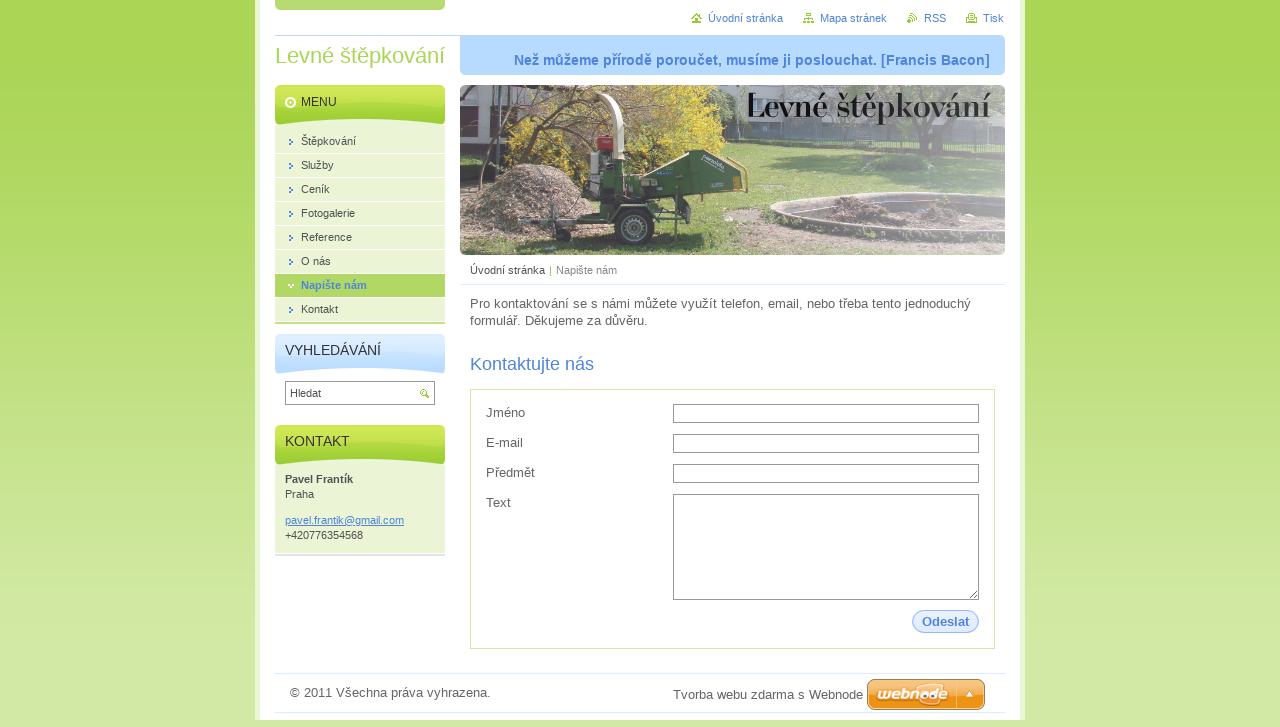

--- FILE ---
content_type: text/html; charset=UTF-8
request_url: http://www.levne-stepkovani.cz/napiste-nam/
body_size: 8266
content:
<!--[if lte IE 9]><!DOCTYPE HTML PUBLIC "-//W3C//DTD HTML 4.01 Transitional//EN" "http://www.w3.org/TR/html4/loose.dtd"><![endif]-->
<!DOCTYPE html>

<!--[if IE]><html class="ie" lang="cs"><![endif]-->
<!--[if gt IE 9]><!--> 
<html lang="cs">
<!--<![endif]-->
<head>
	<!--[if lte IE 9]><meta http-equiv="X-UA-Compatible" content="IE=EmulateIE7"><![endif]-->
	<base href="http://www.levne-stepkovani.cz/">
  <meta charset="utf-8">
  <meta name="description" content="Nejlevnější malobjemové štěpkování (do 1.000 m3), prořez zarostlých ploch, sekání trávy, likvidace invazních druhů (křídlatka, bolševník), kácení stromů i horolezeckou technikou.">
  <meta name="keywords" content="štěpkování, levné štěpkování, štěpkování praha, štěpkování ceník, likvidace křídlatky, likvidace bolševníku, likvidace náletů, sekání, kácení, hrabání, úklid černých skládek, likvidace černých skládek, chráněná zeleň, práce v lese, nejlevnější štěpkování,, ">
  <meta name="generator" content="Webnode">
  <meta name="apple-mobile-web-app-capable" content="yes">
  <meta name="apple-mobile-web-app-status-bar-style" content="black">
  <meta name="format-detection" content="telephone=no">
    <link rel="icon" type="image/svg+xml" href="/favicon.svg" sizes="any">  <link rel="icon" type="image/svg+xml" href="/favicon16.svg" sizes="16x16">  <link rel="icon" href="/favicon.ico">  <link rel="stylesheet" href="http://www.levne-stepkovani.cz/wysiwyg/system.style.css">
<link rel="canonical" href="http://www.levne-stepkovani.cz/napiste-nam/">
<script type="text/javascript">(function(i,s,o,g,r,a,m){i['GoogleAnalyticsObject']=r;i[r]=i[r]||function(){
			(i[r].q=i[r].q||[]).push(arguments)},i[r].l=1*new Date();a=s.createElement(o),
			m=s.getElementsByTagName(o)[0];a.async=1;a.src=g;m.parentNode.insertBefore(a,m)
			})(window,document,'script','//www.google-analytics.com/analytics.js','ga');ga('create', 'UA-797705-6', 'auto',{"name":"wnd_header"});ga('wnd_header.set', 'dimension1', 'W1');ga('wnd_header.set', 'anonymizeIp', true);ga('wnd_header.send', 'pageview');var pageTrackerAllTrackEvent=function(category,action,opt_label,opt_value){ga('send', 'event', category, action, opt_label, opt_value)};</script>
  <link rel="alternate" type="application/rss+xml" href="http://levne-stepkovani.cz/rss/all.xml" title="Všechny články">
<!--[if lte IE 9]><style type="text/css">.cke_skin_webnode iframe {vertical-align: baseline !important;}</style><![endif]-->
	<title>Levné štěpkování - nabídka zahradnických služeb</title>
	<meta name="robots" content="index, follow">
	<meta name="googlebot" content="index, follow">
	<script type="text/javascript" src="https://d11bh4d8fhuq47.cloudfront.net/_system/skins/v10/50000032/js/functions.js"></script>
	<link rel="stylesheet" type="text/css" href="https://d11bh4d8fhuq47.cloudfront.net/_system/skins/v10/50000032/css/style.css" media="screen,projection,handheld,tv">
	<link rel="stylesheet" type="text/css" href="https://d11bh4d8fhuq47.cloudfront.net/_system/skins/v10/50000032/css/print.css" media="print">
	<!--[if gte IE 5]>
	<link rel="stylesheet" type="text/css" href="https://d11bh4d8fhuq47.cloudfront.net/_system/skins/v10/50000032/css/style-ie.css" media="screen,projection,handheld,tv">
	<![endif]-->

				<script type="text/javascript">
				/* <![CDATA[ */
					
					if (typeof(RS_CFG) == 'undefined') RS_CFG = new Array();
					RS_CFG['staticServers'] = new Array('https://d11bh4d8fhuq47.cloudfront.net/');
					RS_CFG['skinServers'] = new Array('https://d11bh4d8fhuq47.cloudfront.net/');
					RS_CFG['filesPath'] = 'http://www.levne-stepkovani.cz/_files/';
					RS_CFG['filesAWSS3Path'] = 'https://63ce0e3eeb.cbaul-cdnwnd.com/fe6b2abc5c6da5e1c7ab9b6c97bd3a7a/';
					RS_CFG['lbClose'] = 'Zavřít';
					RS_CFG['skin'] = 'default';
					if (!RS_CFG['labels']) RS_CFG['labels'] = new Array();
					RS_CFG['systemName'] = 'Webnode';
						
					RS_CFG['responsiveLayout'] = 0;
					RS_CFG['mobileDevice'] = 0;
					RS_CFG['labels']['copyPasteSource'] = 'Více zde:';
					
				/* ]]> */
				</script><style type="text/css">/* <![CDATA[ */#fcgorn22gfa {position: absolute;font-size: 13px !important;font-family: "Arial", helvetica, sans-serif !important;white-space: nowrap;z-index: 2147483647;-webkit-user-select: none;-khtml-user-select: none;-moz-user-select: none;-o-user-select: none;user-select: none;}#hxaa3330 {position: relative;top: -14px;}* html #hxaa3330 { top: -11px; }#hxaa3330 a { text-decoration: none !important; }#hxaa3330 a:hover { text-decoration: underline !important; }#i0iid998mu34 {z-index: 2147483647;display: inline-block !important;font-size: 16px;padding: 7px 59px 9px 59px;background: transparent url(https://d11bh4d8fhuq47.cloudfront.net/img/footer/footerButtonWebnodeHover.png?ph=63ce0e3eeb) top left no-repeat;height: 18px;cursor: pointer;}* html #i0iid998mu34 { height: 36px; }#i0iid998mu34:hover { background: url(https://d11bh4d8fhuq47.cloudfront.net/img/footer/footerButtonWebnode.png?ph=63ce0e3eeb) top left no-repeat; }#foncbhc20e2b5d5 { display: none; }#clia15k39o7ab {z-index: 3000;text-align: left !important;position: absolute;height: 88px;font-size: 13px !important;color: #ffffff !important;font-family: "Arial", helvetica, sans-serif !important;overflow: hidden;cursor: pointer;}#clia15k39o7ab a {color: #ffffff !important;}#hdj0hjf {color: #36322D !important;text-decoration: none !important;font-weight: bold !important;float: right;height: 31px;position: absolute;top: 19px;right: 15px;cursor: pointer;}#jr5cqm21j { float: right; padding-right: 27px; display: block; line-height: 31px; height: 31px; background: url(https://d11bh4d8fhuq47.cloudfront.net/img/footer/footerButton.png?ph=63ce0e3eeb) top right no-repeat; white-space: nowrap; }#bqgm9kj1ga7841g { position: relative; left: 1px; float: left; display: block; width: 15px; height: 31px; background: url(https://d11bh4d8fhuq47.cloudfront.net/img/footer/footerButton.png?ph=63ce0e3eeb) top left no-repeat; }#hdj0hjf:hover { color: #36322D !important; text-decoration: none !important; }#hdj0hjf:hover #jr5cqm21j { background: url(https://d11bh4d8fhuq47.cloudfront.net/img/footer/footerButtonHover.png?ph=63ce0e3eeb) top right no-repeat; }#hdj0hjf:hover #bqgm9kj1ga7841g { background: url(https://d11bh4d8fhuq47.cloudfront.net/img/footer/footerButtonHover.png?ph=63ce0e3eeb) top left no-repeat; }#dd5e85a9ff4 {padding-right: 11px;padding-right: 11px;float: right;height: 60px;padding-top: 18px;background: url(https://d11bh4d8fhuq47.cloudfront.net/img/footer/footerBubble.png?ph=63ce0e3eeb) top right no-repeat;}#f14gdf7810a {float: left;width: 18px;height: 78px;background: url(https://d11bh4d8fhuq47.cloudfront.net/img/footer/footerBubble.png?ph=63ce0e3eeb) top left no-repeat;}* html #i0iid998mu34 { filter: progid:DXImageTransform.Microsoft.AlphaImageLoader(src='https://d11bh4d8fhuq47.cloudfront.net/img/footer/footerButtonWebnode.png?ph=63ce0e3eeb'); background: transparent; }* html #i0iid998mu34:hover { filter: progid:DXImageTransform.Microsoft.AlphaImageLoader(src='https://d11bh4d8fhuq47.cloudfront.net/img/footer/footerButtonWebnodeHover.png?ph=63ce0e3eeb'); background: transparent; }* html #dd5e85a9ff4 { height: 78px; background-image: url(https://d11bh4d8fhuq47.cloudfront.net/img/footer/footerBubbleIE6.png?ph=63ce0e3eeb);  }* html #f14gdf7810a { background-image: url(https://d11bh4d8fhuq47.cloudfront.net/img/footer/footerBubbleIE6.png?ph=63ce0e3eeb);  }* html #jr5cqm21j { background-image: url(https://d11bh4d8fhuq47.cloudfront.net/img/footer/footerButtonIE6.png?ph=63ce0e3eeb); }* html #bqgm9kj1ga7841g { background-image: url(https://d11bh4d8fhuq47.cloudfront.net/img/footer/footerButtonIE6.png?ph=63ce0e3eeb); }* html #hdj0hjf:hover #rbcGrSigTryButtonRight { background-image: url(https://d11bh4d8fhuq47.cloudfront.net/img/footer/footerButtonHoverIE6.png?ph=63ce0e3eeb);  }* html #hdj0hjf:hover #rbcGrSigTryButtonLeft { background-image: url(https://d11bh4d8fhuq47.cloudfront.net/img/footer/footerButtonHoverIE6.png?ph=63ce0e3eeb);  }/* ]]> */</style><script type="text/javascript" src="https://d11bh4d8fhuq47.cloudfront.net/_system/client/js/compressed/frontend.package.1-3-108.js?ph=63ce0e3eeb"></script><style type="text/css"></style></head>

<body>
	<!-- PAGE -->
	<div id="page">

		<div id="wrapper">

			<!-- HEADER -->
			<div id="header">
				<div id="logo"><a href="home/" title="Přejít na úvodní stránku."><span id="rbcSystemIdentifierLogo">Levné štěpkování</span></a></div>
				<h3 id="slogan"><span id="rbcCompanySlogan" class="rbcNoStyleSpan">Než můžeme přírodě poroučet, musíme ji poslouchat. [Francis Bacon] </span></h3>
			</div><!-- / id="header" -->
			<!-- / HEADER -->

			<hr class="hidden">

			<!-- MAIN ZONE -->
			<div id="main" class="floatRight">

				<!-- ILLUSTRATION -->
				<div id="illustration">
					<img src="https://63ce0e3eeb.cbaul-cdnwnd.com/fe6b2abc5c6da5e1c7ab9b6c97bd3a7a/200000086-9d2229e204/50000000.png?ph=63ce0e3eeb" width="545" height="170" alt="">
					<span class="masque"><!-- masque --></span>
				</div><!-- / id="illustration" -->
				<!-- / ILLUSTRATION -->

				<hr class="hidden">

				<!-- NAVIGATOR -->
				<div id="pageNavigator" class="rbcContentBlock"><a class="navFirstPage" href="/home/">Úvodní stránka</a><span> | </span><span id="navCurrentPage">Napište nám</span><hr class="hidden"></div>				<!-- / NAVIGATOR -->

				<!-- CONTENT -->
				<div id="content">

					<!-- CENTER ZONE ~ MAIN -->
					<div id="mainZone" class="colA">




						<!-- WYSIWYG -->
						<div class="box wysiwyg">
							<div class="content wsw">
								<!-- WSW -->

		<p>Pro kontaktování se s námi můžete využít telefon, email, nebo třeba tento jednoduchý formulář. Děkujeme za důvěru.</p>

								<!-- / WSW -->
							</div><!-- / class="content wsw" -->
						</div><!-- / class="box wysiwyg" -->
						<!-- / WYSIWYG -->


						<hr class="hidden">


		


						<!-- CONTACT US -->
						<div class="box contact">
							<div class="content">

								<h2><span>Kontaktujte nás</span></h2>

								<form action="/napiste-nam/" method="post">

									

									<fieldset>
										<label for="postAuthor" class=""><span>Jméno</span> <input id="postAuthor" type="text" name="postAuthor" value="" maxlength="255"></label>
										<br class="hidden">
										<label for="postEmail" class=""><span>E-mail</span> <input id="postEmail" type="text" name="postEmail" value="" maxlength="255"></label>
	 									<br class="hidden">
										<label for="postTitle" class=""><span>Předmět</span> <input id="postTitle" type="text" name="postTitle" value="" maxlength="255"></label>
										<br class="hidden">
										<label for="postText" class="forBlind "><span>Text</span> <textarea id="postText" name="postText" cols="40" rows="10"></textarea></label>
										<br class="hidden">
										<div class="button" onmouseover="this.className='button hoverButton';" onmouseout="this.className='button';"><div class="rightTop"><div class="leftBottom"><div class="rightBottom">
											<button type="submit">Odeslat</button>
										</div></div></div></div>
									</fieldset>

								<noscript><p>Zkopírujte prosím tento text: 79fc0ec2c52c<input name="31fef41bdcf3"></p></noscript><div id="rbcSystemFncContactFormCBM_671505" style="display: none;"></div><script type="text/javascript">var rbc_system_fnc = function(){var i = document.createElement('input');i.type = 'hidden';i.name = '31fef41bdcf3';i.value = '79fc0ec2c52c';var e = document.getElementById('rbcSystemFncContactFormCBM_671505');e.appendChild(i);};rbc_system_fnc();</script><input type="hidden" name="blockIdentifier" value="ContactFormCBM_671505"/></form>

							</div><!-- / class="content" -->
						</div><!-- / class="box contact" -->
						<!-- / CONTACT US -->


						<hr class="hidden">


		
					</div><!-- / id="mainZone" class="colA" -->
					<!-- / CENTER ZONE ~ MAIN -->

				</div><!-- / id="content" -->
				<!-- / CONTENT -->

			</div><!-- / id="main" class="floatRight" -->
			<!-- / MAIN ZONE -->

			<!-- SIDEBAR -->
			<div id="sidebar" class="colD floatLeft">





				<!-- MENU -->
				<div id="menu" class="box">
					<div class="content">

						<h2><span>Menu</span></h2>

		<ul class="menu">
	<li class="first"><a href="/stepkovani/"><span>Štěpkování</span></a></li>
	<li><a href="/sluzby/"><span>Služby</span></a></li>
	<li><a href="/cenik/"><span>Ceník</span></a></li>
	<li><a href="/fotogalerie/"><span>Fotogalerie</span></a></li>
	<li><a href="/reference/"><span>Reference</span></a></li>
	<li><a href="/o-nas/"><span>O nás</span></a></li>
	<li class="open selected activeSelected"><a href="/napiste-nam/"><span>Napište nám</span></a></li>
	<li class="last"><a href="/kontakt/"><span>Kontakt</span></a></li>
</ul>

						</div><!-- / class="content" -->
					</div><!-- / id="menu" class="box" -->
					<!-- / MENU -->

					<hr class="hidden">


					




				<!-- SEARCH -->
				<div id="search" class="box">
					<div class="content">

						<h2><span>Vyhledávání</span></h2>

		<form action="/search/" method="get" id="fulltextSearch">

							<fieldset>
								<label for="fulltextSearchText" class="hidden">Hledat:</label>
								<input type="text" id="fulltextSearchText" name="text" value="">
								<input class="submit" type="image" src="https://d11bh4d8fhuq47.cloudfront.net/_system/skins/v10/50000032/img/button-search.png" alt="Hledat">
								<script type="text/javascript">

									var ftText = document.getElementById("fulltextSearchText");

									if ( ftText.value == "" )
										ftText.value = "Hledat";

									ftText.tabIndex = "1";

									// Doplneni udalosti onfocus a onblur na pole pro zadani vyhledavaneho textu
									ftText.onfocus	= function() { checkInputValue(this, "Hledat"); };
									ftText.onblur		= function() { checkInputValue(this, "Hledat"); };

									// Kontrola odesilaneho vyhledavaneho textu, aby se neodesilal vychozi text
									document.getElementById("fulltextSearch").onsubmit = function() { return checkFormValue("Hledat"); };

								</script>
							</fieldset>

		</form>

					</div><!-- / class="content" -->
				</div><!-- / id="search" class="box" -->
				<!-- / SEARCH -->


				<hr class="hidden">


		



						<!-- CONTACT -->
						<div class="box contact">
							<div class="content">

								<h2><span>Kontakt</span></h2>

		

								<address>
									<strong>Pavel Frantík</strong>
									

									<br class="hidden">
									<span class="address">
Praha
									</span>

	
									

									<br class="hidden">
									<span class="email">
										<a href="&#109;&#97;&#105;&#108;&#116;&#111;:&#112;&#97;&#118;&#101;&#108;&#46;&#102;&#114;&#97;&#110;&#116;&#105;&#107;&#64;&#103;&#109;&#97;&#105;&#108;&#46;&#99;&#111;&#109;"><span id="rbcContactEmail">&#112;&#97;&#118;&#101;&#108;&#46;&#102;&#114;&#97;&#110;&#116;&#105;&#107;&#64;&#103;&#109;&#97;&#105;&#108;&#46;&#99;&#111;&#109;</span></a>
									</span>

	
									

									<br class="hidden">
									<span class="phone">
+420776354568
									</span>

	
								</address>

		

							</div><!-- / class="content" -->
						</div><!-- / class="box contact" -->
						<!-- / CONTACT -->


						<hr class="hidden">


					



			</div><!-- / id="sidebar" class="colD floatLeft" -->
			<!-- / SIDEBAR -->

		</div><!-- / id="wrapper" -->

        <div id="topBar">
        
            <div id="languageSelect"></div>			
            
            <!-- QUICK LINKS -->
            <ul id="quick">
                <li class="homepage"><a href="home/" title="Přejít na úvodní stránku.">Úvodní stránka</a></li>
                <li class="sitemap"><a href="/sitemap/" title="Přejít na mapu stránek.">Mapa stránek</a></li>
                <li class="rss"><a href="/rss/" title="RSS kanály">RSS</a></li>
                <li class="print"><a href="javascript:window.print();" title="Vytisknout stránku">Tisk</a></li>
            </ul><!-- / id="quick" -->
            <!-- / QUICK LINKS -->
            
        </div>
        
		<hr class="hidden">

		<!-- FOOTER -->
		<div id="footer">
			<p><span id="rbcFooterText" class="rbcNoStyleSpan">© 2011 Všechna práva vyhrazena.</span></p>
			<p id="rubicus"><span class="rbcSignatureText"><a href="https://www.webnode.cz?utm_source=text&amp;utm_medium=footer&amp;utm_campaign=free5" rel="nofollow">Tvorba webu zdarma s Webnode</a><a id="i0iid998mu34" href="https://www.webnode.cz?utm_source=button&amp;utm_medium=footer&amp;utm_campaign=free5" rel="nofollow"><span id="foncbhc20e2b5d5">Webnode</span></a></span></p>
		</div><!-- / id="footer" -->
		<!-- / FOOTER -->

	</div><!-- / id="page" -->
	<!-- / PAGE -->

	<script type="text/javascript">
		/* <![CDATA[ */

			RubicusFrontendIns.addObserver
			({

				onContentChange: function ()
				{
					RubicusFrontendIns.faqInit('faq', 'answerBlock');
				},

				onStartSlideshow: function()
				{
					$('slideshowControl').innerHTML	= 'Pozastavit prezentaci';
					$('slideshowControl').title			= 'Pozastavit automatické procházení obrázků';
					slideshowHover($('slideshowControl'), true);

					$('slideshowControl').onclick		= RubicusFrontendIns.stopSlideshow.bind(RubicusFrontendIns);
				},

				onStopSlideshow: function()
				{
					$('slideshowControl').innerHTML	= 'Spustit prezentaci';
					$('slideshowControl').title			= 'Spustit automatické procházení obrázků';
					slideshowHover($('slideshowControl'), true);

					$('slideshowControl').onclick		= RubicusFrontendIns.startSlideshow.bind(RubicusFrontendIns);
				},

				onShowImage: function()
				{
					if (RubicusFrontendIns.isSlideshowMode())
					{
						$('slideshowControl').innerHTML	= 'Pozastavit prezentaci';
						$('slideshowControl').title			= 'Pozastavit automatické procházení obrázků';
						slideshowHover($('slideshowControl'), false);

						$('slideshowControl').onclick		= RubicusFrontendIns.stopSlideshow.bind(RubicusFrontendIns);
					}
				}

			});

			RubicusFrontendIns.faqInit('faq', 'answerBlock');

			RubicusFrontendIns.addFileToPreload('https://d11bh4d8fhuq47.cloudfront.net/_system/skins/v10/50000032/img/loading.gif');
			RubicusFrontendIns.addFileToPreload('https://d11bh4d8fhuq47.cloudfront.net/_system/skins/v10/50000032/img/button-hover.png');
			RubicusFrontendIns.addFileToPreload('https://d11bh4d8fhuq47.cloudfront.net/_system/skins/v10/50000032/img/button-fulltext-hover.png');
			RubicusFrontendIns.addFileToPreload('https://d11bh4d8fhuq47.cloudfront.net/_system/skins/v10/50000032/img/slideshow-start-hover.png');
			RubicusFrontendIns.addFileToPreload('https://d11bh4d8fhuq47.cloudfront.net/_system/skins/v10/50000032/img/slideshow-pause-hover.png');

		/* ]]> */
	</script>

<div id="rbcFooterHtml"></div><div style="display: none;" id="fcgorn22gfa"><span id="hxaa3330">&nbsp;</span></div><div id="clia15k39o7ab" style="display: none;"><a href="https://www.webnode.cz?utm_source=window&amp;utm_medium=footer&amp;utm_campaign=free5" rel="nofollow"><div id="f14gdf7810a"><!-- / --></div><div id="dd5e85a9ff4"><div><strong id="bqpecee36e1">Vytvořte si vlastní web zdarma!</strong><br /><span id="hefbb514384">Moderní webové stránky za 5 minut</span></div><span id="hdj0hjf"><span id="bqgm9kj1ga7841g"><!-- / --></span><span id="jr5cqm21j">Vyzkoušet</span></span></div></a></div><script type="text/javascript">/* <![CDATA[ */var ckof48h7kb = {sig: $('fcgorn22gfa'),prefix: $('hxaa3330'),btn : $('i0iid998mu34'),win : $('clia15k39o7ab'),winLeft : $('f14gdf7810a'),winLeftT : $('cgcdjc01e'),winLeftB : $('f37j1ph57'),winRght : $('dd5e85a9ff4'),winRghtT : $('i7fbplf1'),winRghtB : $('a312vg11g936'),tryBtn : $('hdj0hjf'),tryLeft : $('bqgm9kj1ga7841g'),tryRght : $('jr5cqm21j'),text : $('hefbb514384'),title : $('bqpecee36e1')};ckof48h7kb.sig.appendChild(ckof48h7kb.btn);var i02ga31f4al6=0,jp3o3bo203675f=0,a27g9e221lirmm=0,f5741abh26i8,d416fgb15oa7=$$('.rbcSignatureText')[0],d1e3ee5f7bdc=false,a489bndh7ih9i2;function jkbeo71260(){if (!d1e3ee5f7bdc && pageTrackerAllTrackEvent){pageTrackerAllTrackEvent('Signature','Window show - web',ckof48h7kb.sig.getElementsByTagName('a')[0].innerHTML);d1e3ee5f7bdc=true;}ckof48h7kb.win.show();a27g9e221lirmm=ckof48h7kb.tryLeft.offsetWidth+ckof48h7kb.tryRght.offsetWidth+1;ckof48h7kb.tryBtn.style.width=parseInt(a27g9e221lirmm)+'px';ckof48h7kb.text.parentNode.style.width = '';ckof48h7kb.winRght.style.width=parseInt(20+a27g9e221lirmm+Math.max(ckof48h7kb.text.offsetWidth,ckof48h7kb.title.offsetWidth))+'px';ckof48h7kb.win.style.width=parseInt(ckof48h7kb.winLeft.offsetWidth+ckof48h7kb.winRght.offsetWidth)+'px';var wl=ckof48h7kb.sig.offsetLeft+ckof48h7kb.btn.offsetLeft+ckof48h7kb.btn.offsetWidth-ckof48h7kb.win.offsetWidth+12;if (wl<10){wl=10;}ckof48h7kb.win.style.left=parseInt(wl)+'px';ckof48h7kb.win.style.top=parseInt(jp3o3bo203675f-ckof48h7kb.win.offsetHeight)+'px';clearTimeout(f5741abh26i8);}function gds1gqc60hjj(){f5741abh26i8=setTimeout('ckof48h7kb.win.hide()',1000);}function gjcaa7230a(){var ph = RubicusFrontendIns.photoDetailHandler.lightboxFixed?document.getElementsByTagName('body')[0].offsetHeight/2:RubicusFrontendIns.getPageSize().pageHeight;ckof48h7kb.sig.show();i02ga31f4al6=0;jp3o3bo203675f=0;if (d416fgb15oa7&&d416fgb15oa7.offsetParent){var obj=d416fgb15oa7;do{i02ga31f4al6+=obj.offsetLeft;jp3o3bo203675f+=obj.offsetTop;} while (obj = obj.offsetParent);}if ($('rbcFooterText')){ckof48h7kb.sig.style.color = $('rbcFooterText').getStyle('color');ckof48h7kb.sig.getElementsByTagName('a')[0].style.color = $('rbcFooterText').getStyle('color');}ckof48h7kb.sig.style.width=parseInt(ckof48h7kb.prefix.offsetWidth+ckof48h7kb.btn.offsetWidth)+'px';if (i02ga31f4al6<0||i02ga31f4al6>document.body.offsetWidth){i02ga31f4al6=(document.body.offsetWidth-ckof48h7kb.sig.offsetWidth)/2;}if (i02ga31f4al6>(document.body.offsetWidth*0.55)){ckof48h7kb.sig.style.left=parseInt(i02ga31f4al6+(d416fgb15oa7?d416fgb15oa7.offsetWidth:0)-ckof48h7kb.sig.offsetWidth)+'px';}else{ckof48h7kb.sig.style.left=parseInt(i02ga31f4al6)+'px';}if (jp3o3bo203675f<=0 || RubicusFrontendIns.photoDetailHandler.lightboxFixed){jp3o3bo203675f=ph-5-ckof48h7kb.sig.offsetHeight;}ckof48h7kb.sig.style.top=parseInt(jp3o3bo203675f-5)+'px';}function gc91545dq(){if (a489bndh7ih9i2){clearTimeout(a489bndh7ih9i2);}a489bndh7ih9i2 = setTimeout('gjcaa7230a()', 10);}Event.observe(window,'load',function(){if (ckof48h7kb.win&&ckof48h7kb.btn){if (d416fgb15oa7){if (d416fgb15oa7.getElementsByTagName("a").length > 0){ckof48h7kb.prefix.innerHTML = d416fgb15oa7.innerHTML + '&nbsp;';}else{ckof48h7kb.prefix.innerHTML = '<a href="https://www.webnode.cz?utm_source=text&amp;utm_medium=footer&amp;utm_content=cz-web-0&amp;utm_campaign=signature" rel="nofollow">'+d416fgb15oa7.innerHTML + '</a>&nbsp;';}d416fgb15oa7.style.visibility='hidden';}else{if (pageTrackerAllTrackEvent){pageTrackerAllTrackEvent('Signature','Missing rbcSignatureText','www.levne-stepkovani.cz');}}gjcaa7230a();setTimeout(gjcaa7230a, 500);setTimeout(gjcaa7230a, 1000);setTimeout(gjcaa7230a, 5000);Event.observe(ckof48h7kb.btn,'mouseover',jkbeo71260);Event.observe(ckof48h7kb.win,'mouseover',jkbeo71260);Event.observe(ckof48h7kb.btn,'mouseout',gds1gqc60hjj);Event.observe(ckof48h7kb.win,'mouseout',gds1gqc60hjj);Event.observe(ckof48h7kb.win,'click',function(){if (pageTrackerAllTrackEvent){pageTrackerAllTrackEvent('Signature','Window click - web','Vytvořte si vlastní web zdarma!',0);}document/*a1d2d19d195f58*/.location.href='https://www.webnode.cz?utm_source=window&utm_medium=footer&utm_content=cz-web-0&utm_campaign=signature';});Event.observe(window, 'resize', gc91545dq);Event.observe(document.body, 'resize', gc91545dq);RubicusFrontendIns.addObserver({onResize: gc91545dq});RubicusFrontendIns.addObserver({onContentChange: gc91545dq});RubicusFrontendIns.addObserver({onLightboxUpdate: gjcaa7230a});Event.observe(ckof48h7kb.btn, 'click', function(){if (pageTrackerAllTrackEvent){pageTrackerAllTrackEvent('Signature','Button click - web',ckof48h7kb.sig.getElementsByTagName('a')[0].innerHTML);}});Event.observe(ckof48h7kb.tryBtn, 'click', function(){if (pageTrackerAllTrackEvent){pageTrackerAllTrackEvent('Signature','Try Button click - web','Vytvořte si vlastní web zdarma!',0);}});}});RubicusFrontendIns.addFileToPreload('https://d11bh4d8fhuq47.cloudfront.net/img/footer/footerButtonWebnode.png?ph=63ce0e3eeb');RubicusFrontendIns.addFileToPreload('https://d11bh4d8fhuq47.cloudfront.net/img/footer/footerButton.png?ph=63ce0e3eeb');RubicusFrontendIns.addFileToPreload('https://d11bh4d8fhuq47.cloudfront.net/img/footer/footerButtonHover.png?ph=63ce0e3eeb');RubicusFrontendIns.addFileToPreload('https://d11bh4d8fhuq47.cloudfront.net/img/footer/footerBubble.png?ph=63ce0e3eeb');if (Prototype.Browser.IE){RubicusFrontendIns.addFileToPreload('https://d11bh4d8fhuq47.cloudfront.net/img/footer/footerBubbleIE6.png?ph=63ce0e3eeb');RubicusFrontendIns.addFileToPreload('https://d11bh4d8fhuq47.cloudfront.net/img/footer/footerButtonHoverIE6.png?ph=63ce0e3eeb');}RubicusFrontendIns.copyLink = 'https://www.webnode.cz';RS_CFG['labels']['copyPasteBackLink'] = 'Vytvořte si vlastní stránky zdarma:';/* ]]> */</script><script type="text/javascript">var keenTrackerCmsTrackEvent=function(id){if(typeof _jsTracker=="undefined" || !_jsTracker){return false;};try{var name=_keenEvents[id];var keenEvent={user:{u:_keenData.u,p:_keenData.p,lc:_keenData.lc,t:_keenData.t},action:{identifier:id,name:name,category:'cms',platform:'WND1',version:'2.1.157'},browser:{url:location.href,ua:navigator.userAgent,referer_url:document.referrer,resolution:screen.width+'x'+screen.height,ip:'69.58.15.98'}};_jsTracker.jsonpSubmit('PROD',keenEvent,function(err,res){});}catch(err){console.log(err)};};</script></body>
</html>
